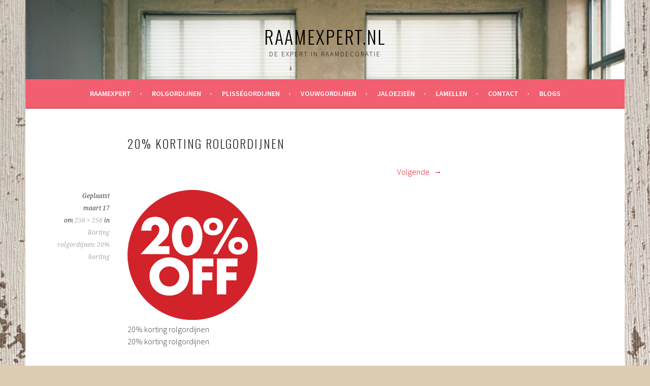

--- FILE ---
content_type: text/html; charset=UTF-8
request_url: https://www.raamexpert.nl/korting-rolgordijnen/20-korting/
body_size: 8461
content:
<!DOCTYPE html>
<html lang="nl">
<head>
<meta charset="UTF-8">
<meta name="viewport" content="width=device-width, initial-scale=1">
<link rel="profile" href="http://gmpg.org/xfn/11">
<link rel="pingback" href="https://www.raamexpert.nl/xmlrpc.php">
<meta name='robots' content='index, follow, max-image-preview:large, max-snippet:-1, max-video-preview:-1' />

	<!-- This site is optimized with the Yoast SEO plugin v19.5.1 - https://yoast.com/wordpress/plugins/seo/ -->
	<title>20% korting rolgordijnen - RaamExpert.NL</title>
	<link rel="canonical" href="https://www.raamexpert.nl/wp-content/uploads/2015/03/20-korting.png" />
	<meta property="og:locale" content="nl_NL" />
	<meta property="og:type" content="article" />
	<meta property="og:title" content="20% korting rolgordijnen - RaamExpert.NL" />
	<meta property="og:description" content="20% korting rolgordijnen" />
	<meta property="og:url" content="https://www.raamexpert.nl/wp-content/uploads/2015/03/20-korting.png" />
	<meta property="og:site_name" content="RaamExpert.NL" />
	<meta property="article:modified_time" content="2015-03-17T10:31:11+00:00" />
	<meta property="og:image" content="https://www.raamexpert.nl/wp-content/uploads/2015/03/20-korting.png" />
	<meta property="og:image:width" content="256" />
	<meta property="og:image:height" content="256" />
	<meta property="og:image:type" content="image/png" />
	<script type="application/ld+json" class="yoast-schema-graph">{"@context":"https://schema.org","@graph":[{"@type":"WebPage","@id":"https://www.raamexpert.nl/wp-content/uploads/2015/03/20-korting.png","url":"https://www.raamexpert.nl/wp-content/uploads/2015/03/20-korting.png","name":"20% korting rolgordijnen - RaamExpert.NL","isPartOf":{"@id":"https://www.raamexpert.nl/#website"},"primaryImageOfPage":{"@id":"https://www.raamexpert.nl/wp-content/uploads/2015/03/20-korting.png#primaryimage"},"image":{"@id":"https://www.raamexpert.nl/wp-content/uploads/2015/03/20-korting.png#primaryimage"},"thumbnailUrl":"https://www.raamexpert.nl/wp-content/uploads/2015/03/20-korting.png","datePublished":"2015-03-17T10:30:54+00:00","dateModified":"2015-03-17T10:31:11+00:00","breadcrumb":{"@id":"https://www.raamexpert.nl/wp-content/uploads/2015/03/20-korting.png#breadcrumb"},"inLanguage":"nl","potentialAction":[{"@type":"ReadAction","target":["https://www.raamexpert.nl/wp-content/uploads/2015/03/20-korting.png"]}]},{"@type":"ImageObject","inLanguage":"nl","@id":"https://www.raamexpert.nl/wp-content/uploads/2015/03/20-korting.png#primaryimage","url":"https://www.raamexpert.nl/wp-content/uploads/2015/03/20-korting.png","contentUrl":"https://www.raamexpert.nl/wp-content/uploads/2015/03/20-korting.png","width":256,"height":256,"caption":"20% korting rolgordijnen"},{"@type":"BreadcrumbList","@id":"https://www.raamexpert.nl/wp-content/uploads/2015/03/20-korting.png#breadcrumb","itemListElement":[{"@type":"ListItem","position":1,"name":"Home","item":"https://www.raamexpert.nl/"},{"@type":"ListItem","position":2,"name":"Korting rolgordijnen: 20% korting","item":"https://www.raamexpert.nl/korting-rolgordijnen/"},{"@type":"ListItem","position":3,"name":"20% korting rolgordijnen"}]},{"@type":"WebSite","@id":"https://www.raamexpert.nl/#website","url":"https://www.raamexpert.nl/","name":"RaamExpert.NL","description":"De expert in raamdecoratie","potentialAction":[{"@type":"SearchAction","target":{"@type":"EntryPoint","urlTemplate":"https://www.raamexpert.nl/?s={search_term_string}"},"query-input":"required name=search_term_string"}],"inLanguage":"nl"}]}</script>
	<!-- / Yoast SEO plugin. -->


<link rel='dns-prefetch' href='//fonts.googleapis.com' />
<link rel='dns-prefetch' href='//s.w.org' />
<link rel="alternate" type="application/rss+xml" title="RaamExpert.NL &raquo; Feed" href="https://www.raamexpert.nl/feed/" />
<link rel="alternate" type="application/rss+xml" title="RaamExpert.NL &raquo; Reactiesfeed" href="https://www.raamexpert.nl/comments/feed/" />
<link rel="alternate" type="application/rss+xml" title="RaamExpert.NL &raquo; 20% korting rolgordijnen Reactiesfeed" href="https://www.raamexpert.nl/korting-rolgordijnen/20-korting/#main/feed/" />
<script type="text/javascript">
window._wpemojiSettings = {"baseUrl":"https:\/\/s.w.org\/images\/core\/emoji\/14.0.0\/72x72\/","ext":".png","svgUrl":"https:\/\/s.w.org\/images\/core\/emoji\/14.0.0\/svg\/","svgExt":".svg","source":{"concatemoji":"https:\/\/www.raamexpert.nl\/wp-includes\/js\/wp-emoji-release.min.js?ver=6.0.11"}};
/*! This file is auto-generated */
!function(e,a,t){var n,r,o,i=a.createElement("canvas"),p=i.getContext&&i.getContext("2d");function s(e,t){var a=String.fromCharCode,e=(p.clearRect(0,0,i.width,i.height),p.fillText(a.apply(this,e),0,0),i.toDataURL());return p.clearRect(0,0,i.width,i.height),p.fillText(a.apply(this,t),0,0),e===i.toDataURL()}function c(e){var t=a.createElement("script");t.src=e,t.defer=t.type="text/javascript",a.getElementsByTagName("head")[0].appendChild(t)}for(o=Array("flag","emoji"),t.supports={everything:!0,everythingExceptFlag:!0},r=0;r<o.length;r++)t.supports[o[r]]=function(e){if(!p||!p.fillText)return!1;switch(p.textBaseline="top",p.font="600 32px Arial",e){case"flag":return s([127987,65039,8205,9895,65039],[127987,65039,8203,9895,65039])?!1:!s([55356,56826,55356,56819],[55356,56826,8203,55356,56819])&&!s([55356,57332,56128,56423,56128,56418,56128,56421,56128,56430,56128,56423,56128,56447],[55356,57332,8203,56128,56423,8203,56128,56418,8203,56128,56421,8203,56128,56430,8203,56128,56423,8203,56128,56447]);case"emoji":return!s([129777,127995,8205,129778,127999],[129777,127995,8203,129778,127999])}return!1}(o[r]),t.supports.everything=t.supports.everything&&t.supports[o[r]],"flag"!==o[r]&&(t.supports.everythingExceptFlag=t.supports.everythingExceptFlag&&t.supports[o[r]]);t.supports.everythingExceptFlag=t.supports.everythingExceptFlag&&!t.supports.flag,t.DOMReady=!1,t.readyCallback=function(){t.DOMReady=!0},t.supports.everything||(n=function(){t.readyCallback()},a.addEventListener?(a.addEventListener("DOMContentLoaded",n,!1),e.addEventListener("load",n,!1)):(e.attachEvent("onload",n),a.attachEvent("onreadystatechange",function(){"complete"===a.readyState&&t.readyCallback()})),(e=t.source||{}).concatemoji?c(e.concatemoji):e.wpemoji&&e.twemoji&&(c(e.twemoji),c(e.wpemoji)))}(window,document,window._wpemojiSettings);
</script>
<style type="text/css">
img.wp-smiley,
img.emoji {
	display: inline !important;
	border: none !important;
	box-shadow: none !important;
	height: 1em !important;
	width: 1em !important;
	margin: 0 0.07em !important;
	vertical-align: -0.1em !important;
	background: none !important;
	padding: 0 !important;
}
</style>
	<link rel='stylesheet' id='wp-block-library-css'  href='https://www.raamexpert.nl/wp-includes/css/dist/block-library/style.min.css?ver=6.0.11' type='text/css' media='all' />
<style id='global-styles-inline-css' type='text/css'>
body{--wp--preset--color--black: #000000;--wp--preset--color--cyan-bluish-gray: #abb8c3;--wp--preset--color--white: #ffffff;--wp--preset--color--pale-pink: #f78da7;--wp--preset--color--vivid-red: #cf2e2e;--wp--preset--color--luminous-vivid-orange: #ff6900;--wp--preset--color--luminous-vivid-amber: #fcb900;--wp--preset--color--light-green-cyan: #7bdcb5;--wp--preset--color--vivid-green-cyan: #00d084;--wp--preset--color--pale-cyan-blue: #8ed1fc;--wp--preset--color--vivid-cyan-blue: #0693e3;--wp--preset--color--vivid-purple: #9b51e0;--wp--preset--gradient--vivid-cyan-blue-to-vivid-purple: linear-gradient(135deg,rgba(6,147,227,1) 0%,rgb(155,81,224) 100%);--wp--preset--gradient--light-green-cyan-to-vivid-green-cyan: linear-gradient(135deg,rgb(122,220,180) 0%,rgb(0,208,130) 100%);--wp--preset--gradient--luminous-vivid-amber-to-luminous-vivid-orange: linear-gradient(135deg,rgba(252,185,0,1) 0%,rgba(255,105,0,1) 100%);--wp--preset--gradient--luminous-vivid-orange-to-vivid-red: linear-gradient(135deg,rgba(255,105,0,1) 0%,rgb(207,46,46) 100%);--wp--preset--gradient--very-light-gray-to-cyan-bluish-gray: linear-gradient(135deg,rgb(238,238,238) 0%,rgb(169,184,195) 100%);--wp--preset--gradient--cool-to-warm-spectrum: linear-gradient(135deg,rgb(74,234,220) 0%,rgb(151,120,209) 20%,rgb(207,42,186) 40%,rgb(238,44,130) 60%,rgb(251,105,98) 80%,rgb(254,248,76) 100%);--wp--preset--gradient--blush-light-purple: linear-gradient(135deg,rgb(255,206,236) 0%,rgb(152,150,240) 100%);--wp--preset--gradient--blush-bordeaux: linear-gradient(135deg,rgb(254,205,165) 0%,rgb(254,45,45) 50%,rgb(107,0,62) 100%);--wp--preset--gradient--luminous-dusk: linear-gradient(135deg,rgb(255,203,112) 0%,rgb(199,81,192) 50%,rgb(65,88,208) 100%);--wp--preset--gradient--pale-ocean: linear-gradient(135deg,rgb(255,245,203) 0%,rgb(182,227,212) 50%,rgb(51,167,181) 100%);--wp--preset--gradient--electric-grass: linear-gradient(135deg,rgb(202,248,128) 0%,rgb(113,206,126) 100%);--wp--preset--gradient--midnight: linear-gradient(135deg,rgb(2,3,129) 0%,rgb(40,116,252) 100%);--wp--preset--duotone--dark-grayscale: url('#wp-duotone-dark-grayscale');--wp--preset--duotone--grayscale: url('#wp-duotone-grayscale');--wp--preset--duotone--purple-yellow: url('#wp-duotone-purple-yellow');--wp--preset--duotone--blue-red: url('#wp-duotone-blue-red');--wp--preset--duotone--midnight: url('#wp-duotone-midnight');--wp--preset--duotone--magenta-yellow: url('#wp-duotone-magenta-yellow');--wp--preset--duotone--purple-green: url('#wp-duotone-purple-green');--wp--preset--duotone--blue-orange: url('#wp-duotone-blue-orange');--wp--preset--font-size--small: 13px;--wp--preset--font-size--medium: 20px;--wp--preset--font-size--large: 36px;--wp--preset--font-size--x-large: 42px;}.has-black-color{color: var(--wp--preset--color--black) !important;}.has-cyan-bluish-gray-color{color: var(--wp--preset--color--cyan-bluish-gray) !important;}.has-white-color{color: var(--wp--preset--color--white) !important;}.has-pale-pink-color{color: var(--wp--preset--color--pale-pink) !important;}.has-vivid-red-color{color: var(--wp--preset--color--vivid-red) !important;}.has-luminous-vivid-orange-color{color: var(--wp--preset--color--luminous-vivid-orange) !important;}.has-luminous-vivid-amber-color{color: var(--wp--preset--color--luminous-vivid-amber) !important;}.has-light-green-cyan-color{color: var(--wp--preset--color--light-green-cyan) !important;}.has-vivid-green-cyan-color{color: var(--wp--preset--color--vivid-green-cyan) !important;}.has-pale-cyan-blue-color{color: var(--wp--preset--color--pale-cyan-blue) !important;}.has-vivid-cyan-blue-color{color: var(--wp--preset--color--vivid-cyan-blue) !important;}.has-vivid-purple-color{color: var(--wp--preset--color--vivid-purple) !important;}.has-black-background-color{background-color: var(--wp--preset--color--black) !important;}.has-cyan-bluish-gray-background-color{background-color: var(--wp--preset--color--cyan-bluish-gray) !important;}.has-white-background-color{background-color: var(--wp--preset--color--white) !important;}.has-pale-pink-background-color{background-color: var(--wp--preset--color--pale-pink) !important;}.has-vivid-red-background-color{background-color: var(--wp--preset--color--vivid-red) !important;}.has-luminous-vivid-orange-background-color{background-color: var(--wp--preset--color--luminous-vivid-orange) !important;}.has-luminous-vivid-amber-background-color{background-color: var(--wp--preset--color--luminous-vivid-amber) !important;}.has-light-green-cyan-background-color{background-color: var(--wp--preset--color--light-green-cyan) !important;}.has-vivid-green-cyan-background-color{background-color: var(--wp--preset--color--vivid-green-cyan) !important;}.has-pale-cyan-blue-background-color{background-color: var(--wp--preset--color--pale-cyan-blue) !important;}.has-vivid-cyan-blue-background-color{background-color: var(--wp--preset--color--vivid-cyan-blue) !important;}.has-vivid-purple-background-color{background-color: var(--wp--preset--color--vivid-purple) !important;}.has-black-border-color{border-color: var(--wp--preset--color--black) !important;}.has-cyan-bluish-gray-border-color{border-color: var(--wp--preset--color--cyan-bluish-gray) !important;}.has-white-border-color{border-color: var(--wp--preset--color--white) !important;}.has-pale-pink-border-color{border-color: var(--wp--preset--color--pale-pink) !important;}.has-vivid-red-border-color{border-color: var(--wp--preset--color--vivid-red) !important;}.has-luminous-vivid-orange-border-color{border-color: var(--wp--preset--color--luminous-vivid-orange) !important;}.has-luminous-vivid-amber-border-color{border-color: var(--wp--preset--color--luminous-vivid-amber) !important;}.has-light-green-cyan-border-color{border-color: var(--wp--preset--color--light-green-cyan) !important;}.has-vivid-green-cyan-border-color{border-color: var(--wp--preset--color--vivid-green-cyan) !important;}.has-pale-cyan-blue-border-color{border-color: var(--wp--preset--color--pale-cyan-blue) !important;}.has-vivid-cyan-blue-border-color{border-color: var(--wp--preset--color--vivid-cyan-blue) !important;}.has-vivid-purple-border-color{border-color: var(--wp--preset--color--vivid-purple) !important;}.has-vivid-cyan-blue-to-vivid-purple-gradient-background{background: var(--wp--preset--gradient--vivid-cyan-blue-to-vivid-purple) !important;}.has-light-green-cyan-to-vivid-green-cyan-gradient-background{background: var(--wp--preset--gradient--light-green-cyan-to-vivid-green-cyan) !important;}.has-luminous-vivid-amber-to-luminous-vivid-orange-gradient-background{background: var(--wp--preset--gradient--luminous-vivid-amber-to-luminous-vivid-orange) !important;}.has-luminous-vivid-orange-to-vivid-red-gradient-background{background: var(--wp--preset--gradient--luminous-vivid-orange-to-vivid-red) !important;}.has-very-light-gray-to-cyan-bluish-gray-gradient-background{background: var(--wp--preset--gradient--very-light-gray-to-cyan-bluish-gray) !important;}.has-cool-to-warm-spectrum-gradient-background{background: var(--wp--preset--gradient--cool-to-warm-spectrum) !important;}.has-blush-light-purple-gradient-background{background: var(--wp--preset--gradient--blush-light-purple) !important;}.has-blush-bordeaux-gradient-background{background: var(--wp--preset--gradient--blush-bordeaux) !important;}.has-luminous-dusk-gradient-background{background: var(--wp--preset--gradient--luminous-dusk) !important;}.has-pale-ocean-gradient-background{background: var(--wp--preset--gradient--pale-ocean) !important;}.has-electric-grass-gradient-background{background: var(--wp--preset--gradient--electric-grass) !important;}.has-midnight-gradient-background{background: var(--wp--preset--gradient--midnight) !important;}.has-small-font-size{font-size: var(--wp--preset--font-size--small) !important;}.has-medium-font-size{font-size: var(--wp--preset--font-size--medium) !important;}.has-large-font-size{font-size: var(--wp--preset--font-size--large) !important;}.has-x-large-font-size{font-size: var(--wp--preset--font-size--x-large) !important;}
</style>
<link rel='stylesheet' id='contact-form-7-css'  href='https://www.raamexpert.nl/wp-content/plugins/contact-form-7/includes/css/styles.css?ver=5.6.2' type='text/css' media='all' />
<link rel='stylesheet' id='responsive-lightbox-prettyphoto-css'  href='https://www.raamexpert.nl/wp-content/plugins/responsive-lightbox/assets/prettyphoto/prettyPhoto.min.css?ver=2.4.1' type='text/css' media='all' />
<link rel='stylesheet' id='atw-posts-style-sheet-css'  href='https://www.raamexpert.nl/wp-content/plugins/show-posts/atw-posts-style.min.css?ver=1.5.1' type='text/css' media='all' />
<link rel='stylesheet' id='sela-fonts-css'  href='https://fonts.googleapis.com/css?family=Source+Sans+Pro%3A300%2C300italic%2C400%2C400italic%2C600%7CDroid+Serif%3A400%2C400italic%7COswald%3A300%2C400&#038;subset=latin%2Clatin-ext' type='text/css' media='all' />
<link rel='stylesheet' id='genericons-css'  href='https://www.raamexpert.nl/wp-content/themes/sela/fonts/genericons.css?ver=3.4.1' type='text/css' media='all' />
<link rel='stylesheet' id='sela-style-css'  href='https://www.raamexpert.nl/wp-content/themes/sela/style.css?ver=6.0.11' type='text/css' media='all' />
<style id='sela-style-inline-css' type='text/css'>
.site-branding { background-image: url(https://www.raamexpert.nl/wp-content/uploads/2015/02/cropped-3-plisse.jpg); }
</style>
<script type='text/javascript' src='https://www.raamexpert.nl/wp-includes/js/jquery/jquery.min.js?ver=3.6.0' id='jquery-core-js'></script>
<script type='text/javascript' src='https://www.raamexpert.nl/wp-includes/js/jquery/jquery-migrate.min.js?ver=3.3.2' id='jquery-migrate-js'></script>
<script type='text/javascript' src='https://www.raamexpert.nl/wp-content/plugins/responsive-lightbox/assets/prettyphoto/jquery.prettyPhoto.min.js?ver=2.4.1' id='responsive-lightbox-prettyphoto-js'></script>
<script type='text/javascript' src='https://www.raamexpert.nl/wp-includes/js/underscore.min.js?ver=1.13.3' id='underscore-js'></script>
<script type='text/javascript' src='https://www.raamexpert.nl/wp-content/plugins/responsive-lightbox/assets/infinitescroll/infinite-scroll.pkgd.min.js?ver=6.0.11' id='responsive-lightbox-infinite-scroll-js'></script>
<script type='text/javascript' id='responsive-lightbox-js-extra'>
/* <![CDATA[ */
var rlArgs = {"script":"prettyphoto","selector":"lightbox","customEvents":"","activeGalleries":"1","animationSpeed":"normal","slideshow":"0","slideshowDelay":"5000","slideshowAutoplay":"0","opacity":"0.75","showTitle":"1","allowResize":"1","allowExpand":"1","width":"1080","height":"720","separator":"\/","theme":"pp_default","horizontalPadding":"20","hideFlash":"0","wmode":"opaque","videoAutoplay":"0","modal":"0","deeplinking":"0","overlayGallery":"1","keyboardShortcuts":"1","social":"0","woocommerce_gallery":"0","ajaxurl":"https:\/\/www.raamexpert.nl\/wp-admin\/admin-ajax.php","nonce":"c00096e650","preview":"false","postId":"478","scriptExtension":""};
/* ]]> */
</script>
<script type='text/javascript' src='https://www.raamexpert.nl/wp-content/plugins/responsive-lightbox/js/front.js?ver=2.4.1' id='responsive-lightbox-js'></script>
<script type='text/javascript' src='https://www.raamexpert.nl/wp-content/themes/sela/js/keyboard-image-navigation.js?ver=20130922' id='sela-keyboard-image-navigation-js'></script>
<link rel="https://api.w.org/" href="https://www.raamexpert.nl/wp-json/" /><link rel="alternate" type="application/json" href="https://www.raamexpert.nl/wp-json/wp/v2/media/478" /><link rel="EditURI" type="application/rsd+xml" title="RSD" href="https://www.raamexpert.nl/xmlrpc.php?rsd" />
<link rel="wlwmanifest" type="application/wlwmanifest+xml" href="https://www.raamexpert.nl/wp-includes/wlwmanifest.xml" /> 
<meta name="generator" content="WordPress 6.0.11" />
<link rel='shortlink' href='https://www.raamexpert.nl/?p=478' />
<link rel="alternate" type="application/json+oembed" href="https://www.raamexpert.nl/wp-json/oembed/1.0/embed?url=https%3A%2F%2Fwww.raamexpert.nl%2Fkorting-rolgordijnen%2F20-korting%2F%23main" />
<link rel="alternate" type="text/xml+oembed" href="https://www.raamexpert.nl/wp-json/oembed/1.0/embed?url=https%3A%2F%2Fwww.raamexpert.nl%2Fkorting-rolgordijnen%2F20-korting%2F%23main&#038;format=xml" />
	<style type="text/css" id="sela-header-css">
					.site-title a,
			.site-description {
				color: #000000;
			}
			</style>
	<style type="text/css" id="custom-background-css">
body.custom-background { background-color: #ddcdb3; background-image: url("https://www.raamexpert.nl/wp-content/uploads/2015/03/old-painted-wood-background-2.jpg"); background-position: left top; background-size: auto; background-repeat: repeat; background-attachment: fixed; }
</style>
	</head>

<body class="attachment attachment-template-default single single-attachment postid-478 attachmentid-478 attachment-png custom-background not-multi-author display-header-text">
<div id="page" class="hfeed site">
	<header id="masthead" class="site-header" role="banner">
		<a class="skip-link screen-reader-text" href="#content" title="Spring naar inhoud">Spring naar inhoud</a>

		<div class="site-branding">
						<h1 class="site-title"><a href="https://www.raamexpert.nl/" title="RaamExpert.NL" rel="home">RaamExpert.NL</a></h1>
							<h2 class="site-description">De expert in raamdecoratie</h2>
					</div><!-- .site-branding -->

		<nav id="site-navigation" class="main-navigation" role="navigation">
			<button class="menu-toggle" aria-controls="menu" aria-expanded="false">Menu</button>
			<div class="menu-menu-2-container"><ul id="menu-menu-2" class="menu"><li id="menu-item-150" class="menu-item menu-item-type-post_type menu-item-object-page menu-item-home menu-item-150"><a href="https://www.raamexpert.nl/">Raamexpert</a></li>
<li id="menu-item-108" class="menu-item menu-item-type-post_type menu-item-object-page menu-item-has-children menu-item-108"><a href="https://www.raamexpert.nl/rolgordijnen/">Rolgordijnen</a>
<ul class="sub-menu">
	<li id="menu-item-208" class="menu-item menu-item-type-taxonomy menu-item-object-category menu-item-208"><a href="https://www.raamexpert.nl/category/rolgordijnen/fotos-rolgordijnen/">Foto`s rolgordijnen</a></li>
	<li id="menu-item-308" class="menu-item menu-item-type-taxonomy menu-item-object-category menu-item-308"><a href="https://www.raamexpert.nl/category/rolgordijnen/blogs-rolgordijnen/">Blogs rolgordijnen</a></li>
	<li id="menu-item-115" class="menu-item menu-item-type-post_type menu-item-object-page menu-item-has-children menu-item-115"><a href="https://www.raamexpert.nl/duorolgordijnen/">Duorolgordijnen</a>
	<ul class="sub-menu">
		<li id="menu-item-217" class="menu-item menu-item-type-taxonomy menu-item-object-category menu-item-217"><a href="https://www.raamexpert.nl/category/duorolgordijnen/fotos-duorolgordijnen/">Foto`s duorolgordijnen</a></li>
		<li id="menu-item-304" class="menu-item menu-item-type-taxonomy menu-item-object-category menu-item-304"><a href="https://www.raamexpert.nl/category/duorolgordijnen/blogs-duogordijnen/">Blogs duogordijnen</a></li>
	</ul>
</li>
</ul>
</li>
<li id="menu-item-128" class="menu-item menu-item-type-post_type menu-item-object-page menu-item-has-children menu-item-128"><a href="https://www.raamexpert.nl/plissegordijnen/">Plisségordijnen</a>
<ul class="sub-menu">
	<li id="menu-item-220" class="menu-item menu-item-type-taxonomy menu-item-object-category menu-item-220"><a href="https://www.raamexpert.nl/category/plissegordijnen/fotos-plissegordijnen/">Foto`s plisségordijnen</a></li>
	<li id="menu-item-307" class="menu-item menu-item-type-taxonomy menu-item-object-category menu-item-307"><a href="https://www.raamexpert.nl/category/plissegordijnen/blogs-plissegordijnen/">Blogs plisségordijnen</a></li>
</ul>
</li>
<li id="menu-item-177" class="menu-item menu-item-type-post_type menu-item-object-page menu-item-has-children menu-item-177"><a href="https://www.raamexpert.nl/vouwgordijnen/">Vouwgordijnen</a>
<ul class="sub-menu">
	<li id="menu-item-221" class="menu-item menu-item-type-taxonomy menu-item-object-category menu-item-221"><a href="https://www.raamexpert.nl/category/vouwgordijnen/fotos-vouwgordijnen/">Foto`s vouwgordijnen</a></li>
	<li id="menu-item-309" class="menu-item menu-item-type-taxonomy menu-item-object-category menu-item-309"><a href="https://www.raamexpert.nl/category/vouwgordijnen/blogs-vouwgordijnen/">Blogs vouwgordijnen</a></li>
</ul>
</li>
<li id="menu-item-131" class="menu-item menu-item-type-post_type menu-item-object-page menu-item-has-children menu-item-131"><a href="https://www.raamexpert.nl/jaloezieen/">Jaloezieën</a>
<ul class="sub-menu">
	<li id="menu-item-218" class="menu-item menu-item-type-taxonomy menu-item-object-category menu-item-218"><a href="https://www.raamexpert.nl/category/jaloezieen/fotos-jaloezieen/">Foto`s jaloeziëen</a></li>
	<li id="menu-item-305" class="menu-item menu-item-type-taxonomy menu-item-object-category menu-item-305"><a href="https://www.raamexpert.nl/category/jaloezieen/blogs-jaloezieen/">Blogs jaloezieën</a></li>
</ul>
</li>
<li id="menu-item-119" class="menu-item menu-item-type-post_type menu-item-object-page menu-item-has-children menu-item-119"><a href="https://www.raamexpert.nl/lamellen/">Lamellen</a>
<ul class="sub-menu">
	<li id="menu-item-219" class="menu-item menu-item-type-taxonomy menu-item-object-category menu-item-219"><a href="https://www.raamexpert.nl/category/lamellen/fotos-lamellen/">Foto`s lamellen</a></li>
	<li id="menu-item-306" class="menu-item menu-item-type-taxonomy menu-item-object-category menu-item-306"><a href="https://www.raamexpert.nl/category/lamellen/blogs-lamellen/">Blogs lamellen</a></li>
</ul>
</li>
<li id="menu-item-137" class="menu-item menu-item-type-post_type menu-item-object-page menu-item-has-children menu-item-137"><a href="https://www.raamexpert.nl/contact/">Contact</a>
<ul class="sub-menu">
	<li id="menu-item-675" class="menu-item menu-item-type-post_type menu-item-object-page menu-item-675"><a href="https://www.raamexpert.nl/aanraders/">Links</a></li>
</ul>
</li>
<li id="menu-item-676" class="menu-item menu-item-type-taxonomy menu-item-object-category menu-item-676"><a href="https://www.raamexpert.nl/category/blogs/">Blogs</a></li>
</ul></div>		</nav><!-- #site-navigation -->
	</header><!-- #masthead -->

	<div id="content" class="site-content">

	<div id="primary" class="content-area image-attachment">
		<main id="main" class="site-main" role="main">

		
			<article id="post-478" class="post-478 attachment type-attachment status-inherit hentry without-featured-image">
				<header class="entry-header">
					<h1 class="entry-title">20% korting rolgordijnen</h1>
										<nav role="navigation" id="image-navigation" class="image-navigation">
							<div class="nav-previous"></div>
							<div class="nav-next"><a href='https://www.raamexpert.nl/wp-content/uploads/2015/03/02-rolgordijn1.jpg' title="" data-rl_title="" class="rl-gallery-link" data-rl_caption="" data-rel="lightbox-gallery-0">Volgende <span class="meta-nav"></span></a></div>
						</nav><!-- #image-navigation -->
								</header><!-- .entry-header -->

				<div class="entry-body">

					<div class="entry-meta">
						Geplaatst <span class="entry-date"><time class="entry-date" datetime="2015-03-17T10:30:54+00:00">maart 17</time></span> om <a href="https://www.raamexpert.nl/wp-content/uploads/2015/03/20-korting.png" title="Link to full-size image">256 &times; 256</a> in <a href="https://www.raamexpert.nl/korting-rolgordijnen/" title="Return to Korting rolgordijnen: 20% korting" rel="gallery">Korting rolgordijnen: 20% korting</a>					</div><!-- .entry-meta -->

					<div class="entry-content">
						<div class="entry-attachment">
							<div class="attachment">
								<a href="https://www.raamexpert.nl/korting-rolgordijnen/02-rolgordijn-2/#main" title="20% korting rolgordijnen" rel="attachment"><img width="256" height="256" src="https://www.raamexpert.nl/wp-content/uploads/2015/03/20-korting.png" class="attachment-1200x1200 size-1200x1200" alt="20% korting rolgordijnen" loading="lazy" srcset="https://www.raamexpert.nl/wp-content/uploads/2015/03/20-korting.png 256w, https://www.raamexpert.nl/wp-content/uploads/2015/03/20-korting-150x150.png 150w, https://www.raamexpert.nl/wp-content/uploads/2015/03/20-korting-90x90.png 90w" sizes="(max-width: 256px) 100vw, 256px" /></a>							</div><!-- .attachment -->

														<div class="entry-caption">
								<p>20% korting rolgordijnen</p>
							</div><!-- .entry-caption -->
													</div><!-- .entry-attachment -->

						<p>20% korting rolgordijnen</p>
					</div><!-- .entry-content -->

				</div><!-- .entry-body -->

			</article><!-- #post-## -->

			
		
		</main><!-- #main -->
	</div><!-- #primary -->


	</div><!-- #content -->

	
<div id="tertiary" class="widget-area footer-widget-area" role="complementary">
		<div id="widget-area-2" class="widget-area">
		<aside id="nav_menu-2" class="widget widget_nav_menu"><div class="menu-onder-container"><ul id="menu-onder" class="menu"><li id="menu-item-532" class="menu-item menu-item-type-post_type menu-item-object-page menu-item-532"><a href="https://www.raamexpert.nl/aanraders/">Aanraders</a></li>
</ul></div></aside>	</div><!-- #widget-area-2 -->
	
	
	</div><!-- #tertiary -->

	<footer id="colophon" class="site-footer">
		
		<div class="site-info"  role="contentinfo">
			<a href="http://wordpress.org/" title="Een semantisch persoonlijk publicatieplatform" rel="generator">Ondersteund door WordPress</a>
			<span class="sep"> | </span>
			Thema: sela door <a href="http://wordpress.com/themes/sela/" rel="designer">WordPress.com</a>.		</div><!-- .site-info -->
	</footer><!-- #colophon -->
</div><!-- #page -->

<script type='text/javascript' src='https://www.raamexpert.nl/wp-includes/js/dist/vendor/regenerator-runtime.min.js?ver=0.13.9' id='regenerator-runtime-js'></script>
<script type='text/javascript' src='https://www.raamexpert.nl/wp-includes/js/dist/vendor/wp-polyfill.min.js?ver=3.15.0' id='wp-polyfill-js'></script>
<script type='text/javascript' id='contact-form-7-js-extra'>
/* <![CDATA[ */
var wpcf7 = {"api":{"root":"https:\/\/www.raamexpert.nl\/wp-json\/","namespace":"contact-form-7\/v1"}};
/* ]]> */
</script>
<script type='text/javascript' src='https://www.raamexpert.nl/wp-content/plugins/contact-form-7/includes/js/index.js?ver=5.6.2' id='contact-form-7-js'></script>
<script type='text/javascript' src='https://www.raamexpert.nl/wp-content/themes/sela/js/navigation.js?ver=20140813' id='sela-navigation-js'></script>
<script type='text/javascript' src='https://www.raamexpert.nl/wp-content/themes/sela/js/skip-link-focus-fix.js?ver=20140813' id='sela-skip-link-focus-fix-js'></script>
<script type='text/javascript' src='https://www.raamexpert.nl/wp-content/themes/sela/js/sela.js?ver=20140813' id='sela-script-js'></script>

</body>
</html>
